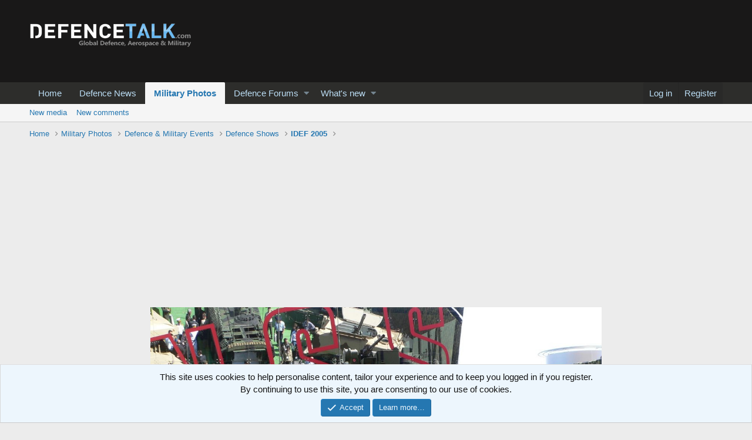

--- FILE ---
content_type: text/html; charset=utf-8
request_url: https://www.google.com/recaptcha/api2/aframe
body_size: 258
content:
<!DOCTYPE HTML><html><head><meta http-equiv="content-type" content="text/html; charset=UTF-8"></head><body><script nonce="QIfXPg7Xg6t9I4MmTuocMw">/** Anti-fraud and anti-abuse applications only. See google.com/recaptcha */ try{var clients={'sodar':'https://pagead2.googlesyndication.com/pagead/sodar?'};window.addEventListener("message",function(a){try{if(a.source===window.parent){var b=JSON.parse(a.data);var c=clients[b['id']];if(c){var d=document.createElement('img');d.src=c+b['params']+'&rc='+(localStorage.getItem("rc::a")?sessionStorage.getItem("rc::b"):"");window.document.body.appendChild(d);sessionStorage.setItem("rc::e",parseInt(sessionStorage.getItem("rc::e")||0)+1);localStorage.setItem("rc::h",'1769402259126');}}}catch(b){}});window.parent.postMessage("_grecaptcha_ready", "*");}catch(b){}</script></body></html>